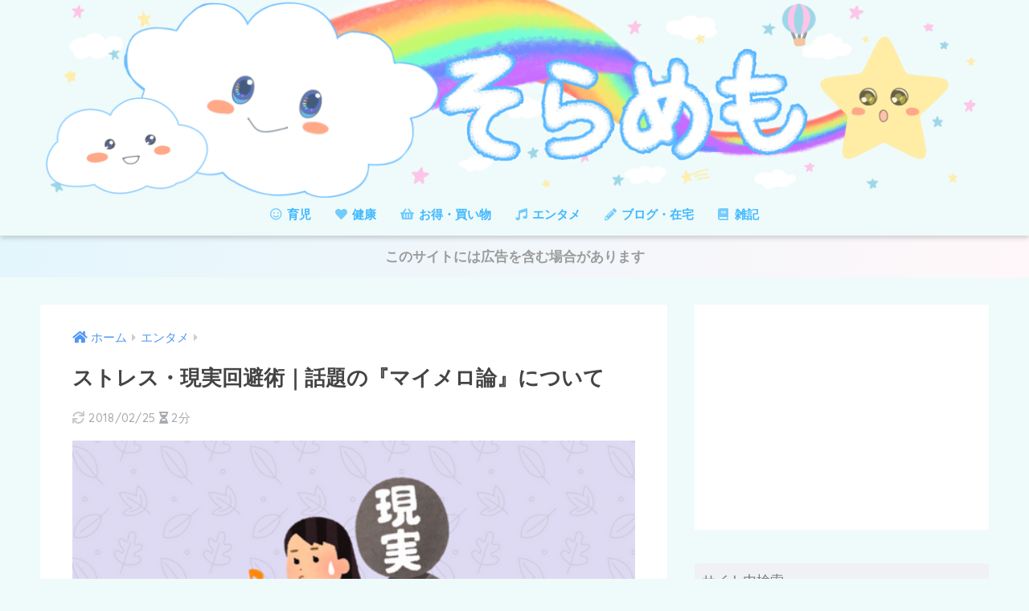

--- FILE ---
content_type: text/html; charset=UTF-8
request_url: https://eyeasm.com/maimeroron
body_size: 11901
content:
<!doctype html> <!--[if lt IE 7]><html lang="ja" class="no-js lt-ie9 lt-ie8 lt-ie7"><![endif]--> <!--[if (IE 7)&!(IEMobile)]><html lang="ja" class="no-js lt-ie9 lt-ie8"><![endif]--> <!--[if (IE 8)&!(IEMobile)]><html lang="ja" class="no-js lt-ie9"><![endif]--> <!--[if gt IE 8]><!--><html lang="ja" class="no-js"><!--<![endif]--><head><meta charset="utf-8"><meta http-equiv="X-UA-Compatible" content="IE=edge"><meta name="HandheldFriendly" content="True"><meta name="MobileOptimized" content="320"><meta name="viewport" content="width=device-width, initial-scale=1"/><meta name="msapplication-TileColor" content="#72baf9"><meta name="theme-color" content="#72baf9"><link rel="pingback" href="https://eyeasm.com/xmlrpc.php"><link type="text/css" media="all" href="https://eyeasm.com/wp-content/cache/autoptimize/css/autoptimize_484be4f789d0d4484cf6e3357cf7364a.css" rel="stylesheet" /><title>ストレス・現実回避術｜話題の『マイメロ論』について | そらめも</title><link rel='dns-prefetch' href='//fonts.googleapis.com' /><link rel='dns-prefetch' href='//use.fontawesome.com' /><link rel='dns-prefetch' href='//s.w.org' /><link rel="alternate" type="application/rss+xml" title="そらめも &raquo; フィード" href="https://eyeasm.com/feed" /><link rel="alternate" type="application/rss+xml" title="そらめも &raquo; コメントフィード" href="https://eyeasm.com/comments/feed" /> <script type="text/javascript">window._wpemojiSettings = {"baseUrl":"https:\/\/s.w.org\/images\/core\/emoji\/11\/72x72\/","ext":".png","svgUrl":"https:\/\/s.w.org\/images\/core\/emoji\/11\/svg\/","svgExt":".svg","source":{"concatemoji":"https:\/\/eyeasm.com\/wp-includes\/js\/wp-emoji-release.min.js?ver=4.9.26"}};
			!function(e,a,t){var n,r,o,i=a.createElement("canvas"),p=i.getContext&&i.getContext("2d");function s(e,t){var a=String.fromCharCode;p.clearRect(0,0,i.width,i.height),p.fillText(a.apply(this,e),0,0);e=i.toDataURL();return p.clearRect(0,0,i.width,i.height),p.fillText(a.apply(this,t),0,0),e===i.toDataURL()}function c(e){var t=a.createElement("script");t.src=e,t.defer=t.type="text/javascript",a.getElementsByTagName("head")[0].appendChild(t)}for(o=Array("flag","emoji"),t.supports={everything:!0,everythingExceptFlag:!0},r=0;r<o.length;r++)t.supports[o[r]]=function(e){if(!p||!p.fillText)return!1;switch(p.textBaseline="top",p.font="600 32px Arial",e){case"flag":return s([55356,56826,55356,56819],[55356,56826,8203,55356,56819])?!1:!s([55356,57332,56128,56423,56128,56418,56128,56421,56128,56430,56128,56423,56128,56447],[55356,57332,8203,56128,56423,8203,56128,56418,8203,56128,56421,8203,56128,56430,8203,56128,56423,8203,56128,56447]);case"emoji":return!s([55358,56760,9792,65039],[55358,56760,8203,9792,65039])}return!1}(o[r]),t.supports.everything=t.supports.everything&&t.supports[o[r]],"flag"!==o[r]&&(t.supports.everythingExceptFlag=t.supports.everythingExceptFlag&&t.supports[o[r]]);t.supports.everythingExceptFlag=t.supports.everythingExceptFlag&&!t.supports.flag,t.DOMReady=!1,t.readyCallback=function(){t.DOMReady=!0},t.supports.everything||(n=function(){t.readyCallback()},a.addEventListener?(a.addEventListener("DOMContentLoaded",n,!1),e.addEventListener("load",n,!1)):(e.attachEvent("onload",n),a.attachEvent("onreadystatechange",function(){"complete"===a.readyState&&t.readyCallback()})),(n=t.source||{}).concatemoji?c(n.concatemoji):n.wpemoji&&n.twemoji&&(c(n.twemoji),c(n.wpemoji)))}(window,document,window._wpemojiSettings);</script> <link rel='stylesheet' id='sng-googlefonts-css'  href='https://fonts.googleapis.com/css?family=Quicksand%3A500%2C700&#038;display=swap' type='text/css' media='all' /><link rel='stylesheet' id='sng-fontawesome-css'  href='https://use.fontawesome.com/releases/v5.11.2/css/all.css' type='text/css' media='all' /><link rel='https://api.w.org/' href='https://eyeasm.com/wp-json/' /><link rel="EditURI" type="application/rsd+xml" title="RSD" href="https://eyeasm.com/xmlrpc.php?rsd" /><link rel="canonical" href="https://eyeasm.com/maimeroron" /><link rel='shortlink' href='https://eyeasm.com/?p=3649' /><link rel="alternate" type="application/json+oembed" href="https://eyeasm.com/wp-json/oembed/1.0/embed?url=https%3A%2F%2Feyeasm.com%2Fmaimeroron" /><link rel="alternate" type="text/xml+oembed" href="https://eyeasm.com/wp-json/oembed/1.0/embed?url=https%3A%2F%2Feyeasm.com%2Fmaimeroron&#038;format=xml" /><meta property="og:title" content="ストレス・現実回避術｜話題の『マイメロ論』について" /><meta property="og:description" content="マイメロを知らない方もいるかしら。ピンクの頭巾をかぶったウサギです。 出典元:サンリオ公式ページ マイメロブーム到来? 違うんですよ。マイメロを語っているわけではない。マイメロそのものではなくて、その考え方です。 たまた ... " /><meta property="og:type" content="article" /><meta property="og:url" content="https://eyeasm.com/maimeroron" /><meta property="og:image" content="https://eyeasm.com/wp-content/uploads/2018/02/名称未設定のデザイン54.png" /><meta name="thumbnail" content="https://eyeasm.com/wp-content/uploads/2018/02/名称未設定のデザイン54.png" /><meta property="og:site_name" content="そらめも" /><meta name="twitter:card" content="summary_large_image" /> <script>(function(i,s,o,g,r,a,m){i['GoogleAnalyticsObject']=r;i[r]=i[r]||function(){
	  (i[r].q=i[r].q||[]).push(arguments)},i[r].l=1*new Date();a=s.createElement(o),
	  m=s.getElementsByTagName(o)[0];a.async=1;a.src=g;m.parentNode.insertBefore(a,m)
	  })(window,document,'script','//www.google-analytics.com/analytics.js','ga');
	  ga('create', 'UA-112765258-1', 'auto');
	  ga('send', 'pageview');</script> <script type='text/javascript' src='https://eyeasm.com/wp-includes/js/jquery/jquery.js?ver=1.12.4'></script> <link rel="icon" href="https://eyeasm.com/wp-content/uploads/2018/07/cropped-8e824f5f18f965f9e88344f80bd3dc3b-32x32.jpg" sizes="32x32" /><link rel="icon" href="https://eyeasm.com/wp-content/uploads/2018/07/cropped-8e824f5f18f965f9e88344f80bd3dc3b-192x192.jpg" sizes="192x192" /><link rel="apple-touch-icon-precomposed" href="https://eyeasm.com/wp-content/uploads/2018/07/cropped-8e824f5f18f965f9e88344f80bd3dc3b-180x180.jpg" /><meta name="msapplication-TileImage" content="https://eyeasm.com/wp-content/uploads/2018/07/cropped-8e824f5f18f965f9e88344f80bd3dc3b-270x270.jpg" /><link rel="stylesheet" id="prp-fontawesome5-all" href="//use.fontawesome.com/releases/v5.2.0/css/all.css" type="text/css" media="all"><link rel="stylesheet" id="prp-fontawesome5-v4-shims" href="//use.fontawesome.com/releases/v5.2.0/css/v4-shims.css" type="text/css" media="all"> <script async src="//pagead2.googlesyndication.com/pagead/js/adsbygoogle.js"></script> <script>(adsbygoogle = window.adsbygoogle || []).push({
          google_ad_client: "ca-pub-0757701493991184",
          enable_page_level_ads: true
     });</script> </head><body class="post-template-default single single-post postid-3649 single-format-standard custom-background fa5"><div id="container"><header class="header header--center"><div id="inner-header" class="wrap cf"><p id="logo" class="h1 dfont"> <a href="https://eyeasm.com" data-wpel-link="internal"><img src="https://eyeasm.com/wp-content/uploads/2018/07/1d738cea5aa2caba1276724c04602f4f.png" alt="そらめも"></a></p><nav class="desktop-nav clearfix"><ul id="menu-%e3%83%98%e3%83%83%e3%83%80%e3%83%bc" class="menu"><li id="menu-item-57" class="menu-item menu-item-type-taxonomy menu-item-object-category menu-item-57"><a href="https://eyeasm.com/category/child" data-wpel-link="internal"><i class="fa fa-smile-o"style="color: F0A080"></i> 育児</a></li><li id="menu-item-55" class="menu-item menu-item-type-taxonomy menu-item-object-category menu-item-55"><a href="https://eyeasm.com/category/health" data-wpel-link="internal"><i class="fa fa-heart"style="color: F0A080"></i> 健康</a></li><li id="menu-item-56" class="menu-item menu-item-type-taxonomy menu-item-object-category menu-item-56"><a href="https://eyeasm.com/category/shoppimg" data-wpel-link="internal"><i class="fa fa-shopping-basket"style="color: F0A080"></i> お得・買い物</a></li><li id="menu-item-1168" class="menu-item menu-item-type-taxonomy menu-item-object-category current-post-ancestor current-menu-parent current-post-parent menu-item-1168"><a href="https://eyeasm.com/category/entertainment" data-wpel-link="internal"><i class="fa fa-music"style="color: F0A080"></i> エンタメ</a></li><li id="menu-item-54" class="menu-item menu-item-type-taxonomy menu-item-object-category menu-item-54"><a href="https://eyeasm.com/category/blog" data-wpel-link="internal"><i class="fa fa-pencil "style="color: F0A080"></i> ブログ・在宅</a></li><li id="menu-item-58" class="i classfas menu-item menu-item-type-taxonomy menu-item-object-category menu-item-58"><a href="https://eyeasm.com/category/diary" data-wpel-link="internal"><i class="fa fa-book"style="color: F0A080"></i><i class="fa fa-booki"></i><span class="fontawesome-text"> 雑記</span></a></li></ul></nav></div></header><div class="header-info"><a href="" data-wpel-link="internal">このサイトには広告を含む場合があります</a></div><div id="content"><div id="inner-content" class="wrap cf"><main id="main" class="m-all t-2of3 d-5of7 cf"><article id="entry" class="cf post-3649 post type-post status-publish format-standard has-post-thumbnail category-entertainment"><header class="article-header entry-header"><nav id="breadcrumb" class="breadcrumb"><ul itemscope itemtype="http://schema.org/BreadcrumbList"><li itemprop="itemListElement" itemscope itemtype="http://schema.org/ListItem"><a href="https://eyeasm.com" itemprop="item" data-wpel-link="internal"><span itemprop="name">ホーム</span></a><meta itemprop="position" content="1" /></li><li itemprop="itemListElement" itemscope itemtype="http://schema.org/ListItem"><a href="https://eyeasm.com/category/entertainment" itemprop="item" data-wpel-link="internal"><span itemprop="name">エンタメ</span></a><meta itemprop="position" content="2" /></li></ul></nav><h1 class="entry-title single-title">ストレス・現実回避術｜話題の『マイメロ論』について</h1><p class="entry-meta vcard dfont"> <time class="updated entry-time" datetime="2018-02-25">2018/02/25</time> <i class="fa fa-hourglass-half" aria-hidden="true"></i> 2分</p><p class="post-thumbnail"><img src="https://eyeasm.com/wp-content/plugins/lazy-load/images/1x1.trans.gif" data-lazy-src="https://eyeasm.com/wp-content/uploads/2018/02/名称未設定のデザイン54.png" width="560" height="315" class="attachment-large size-large wp-post-image" alt srcset="https://eyeasm.com/wp-content/uploads/2018/02/名称未設定のデザイン54.png 560w, https://eyeasm.com/wp-content/uploads/2018/02/名称未設定のデザイン54-300x169.png 300w" sizes="(max-width: 560px) 100vw, 560px"><noscript><img width="560" height="315" src="https://eyeasm.com/wp-content/uploads/2018/02/名称未設定のデザイン54.png" class="attachment-large size-large wp-post-image" alt="" srcset="https://eyeasm.com/wp-content/uploads/2018/02/名称未設定のデザイン54.png 560w, https://eyeasm.com/wp-content/uploads/2018/02/名称未設定のデザイン54-300x169.png 300w" sizes="(max-width: 560px) 100vw, 560px" /></noscript></p> <input type="checkbox" id="fab"> <label class="fab-btn accent-bc" for="fab"><i class="fa fa-share-alt"></i></label> <label class="fab__close-cover" for="fab"></label><div id="fab__contents"><div class="fab__contents-main dfont"> <label class="close" for="fab"><span></span></label><p class="fab__contents_title">SHARE</p><div class="fab__contents_img" style="background-image: url(https://eyeasm.com/wp-content/uploads/2018/02/名称未設定のデザイン54-520x300.png);"></div><div class="sns-btn sns-dif"><ul><li class="tw sns-btn__item"> <a href="https://twitter.com/share?url=https%3A%2F%2Feyeasm.com%2Fmaimeroron&amp;text=%E3%82%B9%E3%83%88%E3%83%AC%E3%82%B9%E3%83%BB%E7%8F%BE%E5%AE%9F%E5%9B%9E%E9%81%BF%E8%A1%93%EF%BD%9C%E8%A9%B1%E9%A1%8C%E3%81%AE%E3%80%8E%E3%83%9E%E3%82%A4%E3%83%A1%E3%83%AD%E8%AB%96%E3%80%8F%E3%81%AB%E3%81%A4%E3%81%84%E3%81%A6%EF%BD%9C%E3%81%9D%E3%82%89%E3%82%81%E3%82%82" target="_blank" rel="nofollow noopener noreferrer external" aria-label="Twitterでシェアする" data-wpel-link="external"> <i class="fab fa-twitter" aria-hidden="true"></i> <span class="share_txt">ツイート</span> </a> <span class="scc dfont">0</span></li><li class="fb sns-btn__item"> <a href="https://www.facebook.com/share.php?u=https%3A%2F%2Feyeasm.com%2Fmaimeroron" target="_blank" rel="nofollow noopener noreferrer external" aria-label="Facebookでシェアする" data-wpel-link="external"> <i class="fab fa-facebook" aria-hidden="true"></i> <span class="share_txt">シェア</span> </a> <span class="scc dfont">0</span></li><li class="hatebu sns-btn__item"> <a href="http://b.hatena.ne.jp/add?mode=confirm&amp;url=https%3A%2F%2Feyeasm.com%2Fmaimeroron&amp;title=%E3%82%B9%E3%83%88%E3%83%AC%E3%82%B9%E3%83%BB%E7%8F%BE%E5%AE%9F%E5%9B%9E%E9%81%BF%E8%A1%93%EF%BD%9C%E8%A9%B1%E9%A1%8C%E3%81%AE%E3%80%8E%E3%83%9E%E3%82%A4%E3%83%A1%E3%83%AD%E8%AB%96%E3%80%8F%E3%81%AB%E3%81%A4%E3%81%84%E3%81%A6%EF%BD%9C%E3%81%9D%E3%82%89%E3%82%81%E3%82%82" target="_blank" rel="nofollow noopener noreferrer external" aria-label="はてブでブックマークする" data-wpel-link="external"> <i class="fa fa-hatebu" aria-hidden="true"></i> <span class="share_txt">はてブ</span> </a> <span class="scc dfont">0</span></li><li class="line sns-btn__item"> <a href="https://social-plugins.line.me/lineit/share?url=https%3A%2F%2Feyeasm.com%2Fmaimeroron&amp;text=%E3%82%B9%E3%83%88%E3%83%AC%E3%82%B9%E3%83%BB%E7%8F%BE%E5%AE%9F%E5%9B%9E%E9%81%BF%E8%A1%93%EF%BD%9C%E8%A9%B1%E9%A1%8C%E3%81%AE%E3%80%8E%E3%83%9E%E3%82%A4%E3%83%A1%E3%83%AD%E8%AB%96%E3%80%8F%E3%81%AB%E3%81%A4%E3%81%84%E3%81%A6%EF%BD%9C%E3%81%9D%E3%82%89%E3%82%81%E3%82%82" target="_blank" rel="nofollow noopener noreferrer external" aria-label="LINEでシェアする" data-wpel-link="external"> <i class="fab fa-line" aria-hidden="true"></i> <span class="share_txt share_txt_line dfont">LINE</span> </a></li><li class="pkt sns-btn__item"> <a href="http://getpocket.com/edit?url=https%3A%2F%2Feyeasm.com%2Fmaimeroron&amp;title=%E3%82%B9%E3%83%88%E3%83%AC%E3%82%B9%E3%83%BB%E7%8F%BE%E5%AE%9F%E5%9B%9E%E9%81%BF%E8%A1%93%EF%BD%9C%E8%A9%B1%E9%A1%8C%E3%81%AE%E3%80%8E%E3%83%9E%E3%82%A4%E3%83%A1%E3%83%AD%E8%AB%96%E3%80%8F%E3%81%AB%E3%81%A4%E3%81%84%E3%81%A6%EF%BD%9C%E3%81%9D%E3%82%89%E3%82%81%E3%82%82" target="_blank" rel="nofollow noopener noreferrer external" aria-label="Pocketに保存する" data-wpel-link="external"> <i class="fab fa-get-pocket" aria-hidden="true"></i> <span class="share_txt">Pocket</span> </a> <span class="scc dfont">0</span></li></ul></div></div></div><div class="sns-btn sns-dif"><ul><li class="tw sns-btn__item"> <a href="https://twitter.com/share?url=https%3A%2F%2Feyeasm.com%2Fmaimeroron&amp;text=%E3%82%B9%E3%83%88%E3%83%AC%E3%82%B9%E3%83%BB%E7%8F%BE%E5%AE%9F%E5%9B%9E%E9%81%BF%E8%A1%93%EF%BD%9C%E8%A9%B1%E9%A1%8C%E3%81%AE%E3%80%8E%E3%83%9E%E3%82%A4%E3%83%A1%E3%83%AD%E8%AB%96%E3%80%8F%E3%81%AB%E3%81%A4%E3%81%84%E3%81%A6%EF%BD%9C%E3%81%9D%E3%82%89%E3%82%81%E3%82%82" target="_blank" rel="nofollow noopener noreferrer external" aria-label="Twitterでシェアする" data-wpel-link="external"> <i class="fab fa-twitter" aria-hidden="true"></i> <span class="share_txt">ツイート</span> </a> <span class="scc dfont">0</span></li><li class="fb sns-btn__item"> <a href="https://www.facebook.com/share.php?u=https%3A%2F%2Feyeasm.com%2Fmaimeroron" target="_blank" rel="nofollow noopener noreferrer external" aria-label="Facebookでシェアする" data-wpel-link="external"> <i class="fab fa-facebook" aria-hidden="true"></i> <span class="share_txt">シェア</span> </a> <span class="scc dfont">0</span></li><li class="hatebu sns-btn__item"> <a href="http://b.hatena.ne.jp/add?mode=confirm&amp;url=https%3A%2F%2Feyeasm.com%2Fmaimeroron&amp;title=%E3%82%B9%E3%83%88%E3%83%AC%E3%82%B9%E3%83%BB%E7%8F%BE%E5%AE%9F%E5%9B%9E%E9%81%BF%E8%A1%93%EF%BD%9C%E8%A9%B1%E9%A1%8C%E3%81%AE%E3%80%8E%E3%83%9E%E3%82%A4%E3%83%A1%E3%83%AD%E8%AB%96%E3%80%8F%E3%81%AB%E3%81%A4%E3%81%84%E3%81%A6%EF%BD%9C%E3%81%9D%E3%82%89%E3%82%81%E3%82%82" target="_blank" rel="nofollow noopener noreferrer external" aria-label="はてブでブックマークする" data-wpel-link="external"> <i class="fa fa-hatebu" aria-hidden="true"></i> <span class="share_txt">はてブ</span> </a> <span class="scc dfont">0</span></li><li class="line sns-btn__item"> <a href="https://social-plugins.line.me/lineit/share?url=https%3A%2F%2Feyeasm.com%2Fmaimeroron&amp;text=%E3%82%B9%E3%83%88%E3%83%AC%E3%82%B9%E3%83%BB%E7%8F%BE%E5%AE%9F%E5%9B%9E%E9%81%BF%E8%A1%93%EF%BD%9C%E8%A9%B1%E9%A1%8C%E3%81%AE%E3%80%8E%E3%83%9E%E3%82%A4%E3%83%A1%E3%83%AD%E8%AB%96%E3%80%8F%E3%81%AB%E3%81%A4%E3%81%84%E3%81%A6%EF%BD%9C%E3%81%9D%E3%82%89%E3%82%81%E3%82%82" target="_blank" rel="nofollow noopener noreferrer external" aria-label="LINEでシェアする" data-wpel-link="external"> <i class="fab fa-line" aria-hidden="true"></i> <span class="share_txt share_txt_line dfont">LINE</span> </a></li><li class="pkt sns-btn__item"> <a href="http://getpocket.com/edit?url=https%3A%2F%2Feyeasm.com%2Fmaimeroron&amp;title=%E3%82%B9%E3%83%88%E3%83%AC%E3%82%B9%E3%83%BB%E7%8F%BE%E5%AE%9F%E5%9B%9E%E9%81%BF%E8%A1%93%EF%BD%9C%E8%A9%B1%E9%A1%8C%E3%81%AE%E3%80%8E%E3%83%9E%E3%82%A4%E3%83%A1%E3%83%AD%E8%AB%96%E3%80%8F%E3%81%AB%E3%81%A4%E3%81%84%E3%81%A6%EF%BD%9C%E3%81%9D%E3%82%89%E3%82%81%E3%82%82" target="_blank" rel="nofollow noopener noreferrer external" aria-label="Pocketに保存する" data-wpel-link="external"> <i class="fab fa-get-pocket" aria-hidden="true"></i> <span class="share_txt">Pocket</span> </a> <span class="scc dfont">0</span></li></ul></div></header><section class="entry-content cf"><div class="widget_text sponsored"><div class="textwidget custom-html-widget"><script async src="//pagead2.googlesyndication.com/pagead/js/adsbygoogle.js"></script>  <ins class="adsbygoogle"
 style="display:block"
 data-ad-client="ca-pub-0757701493991184"
 data-ad-slot="1451844051"
 data-ad-format="rectangle"></ins> <script>(adsbygoogle = window.adsbygoogle || []).push({});</script></div></div><div class="say left"><p class="faceicon"><img src="https://eyeasm.com/wp-content/plugins/lazy-load/images/1x1.trans.gif" data-lazy-src="https://eyeasm.com/wp-content/uploads/2017/10/ママ.png" width="110"><noscript><img src="https://eyeasm.com/wp-content/uploads/2017/10/ママ.png" width="110"></noscript><span></span></p><div class="chatting"><div class="sc"> マイメロ論って知ってますか?</p><p>そう、サンリオのキャラクター。可愛いマイメロです。</div></div></div><p>マイメロを知らない方もいるかしら。ピンクの頭巾をかぶったウサギです。</p><p><img src="https://eyeasm.com/wp-content/plugins/lazy-load/images/1x1.trans.gif" data-lazy-src="https://eyeasm.com/wp-content/uploads/2018/02/うさぎ-_-キャラクター-_-サンリオ-180224-123523.png" class="size-full wp-image-3653 aligncenter" alt width="113" height="156"><noscript><img class="size-full wp-image-3653 aligncenter" src="https://eyeasm.com/wp-content/uploads/2018/02/うさぎ-_-キャラクター-_-サンリオ-180224-123523.png" alt="" width="113" height="156" /></noscript></p><p style="text-align: right;"><a href="https://www.sanrio.co.jp/character/?feature=3580" data-wpel-link="external" target="_blank" rel="external noopener noreferrer">出典元:サンリオ公式ページ</a></p><p>マイメロブーム到来? 違うんですよ。マイメロを語っているわけではない。マイメロそのものではなくて、その考え方です。</p><p>たまたまマイメロだっただけで、別にキティちゃんでもいいんです。なんなら悪役のクロミちゃんでもいいかと。ちょっとブラックな返しをしそうだけどね。</p><p>&nbsp;</p><p>なんで、話題になっているかと言うと、<strong>TBSの宇垣美里アナウンサー</strong>が『クイックジャパン』というカルチャー誌に書いたコラムです。この内容が『マイメロ論』として、ネットで共感を呼び拡散されました。</p><blockquote class="quote_silver"><p><span class="st"> 自分のことをウガキミサトだと、キー局のアナウンサーだと、そう思うから辛いのだ。 ふりかかってくる災難や、どうしようもない理不尽を、一つひとつ自主的に受け止めるには、人生は長すぎる。 そんなときは、「私はマイメロだよ～☆ 難しいことはよくわかんないしイチゴ食べたいでーす」って思えば、たいていのことはどうでもよくなる。</span></p></blockquote><p>&nbsp;</p><p>えーっと、最初は何言ってんだ? と。想像するとぶりっ子っぽい。苦手だ。このアナウンサーは若くて可愛い。だから、許されるし、話題になるんだよ(*^▽^*)  と おばちゃんは思った。</p><p>マイメロは知ってる。昔からいましたね。グッズも探せば我が家にあります。物語はよく知らない。マイメロって楽観的にイチゴを食べるようなキャラなの?まぁ、そのあたりは置いておいて、こういう考え方って無意識によくしているかもね。</p><p>近いようなことを子供の時からしてきた。ちょっと違うけど、物語の中の登場人物に自分を重ねて現実逃避する。だから 若い女性に共感を呼び 広がるのがわかる。そう思うと深いですね。</p><p>&nbsp;</p><p>可愛いキャラクターや かっこいい登場人物が好きで、憧れたりするよね。アニメ、二次元の世界に自身を重ね合わせて、乗り切ろうとする。心のよりどころにする。空想の世界に入る。</p><p>お金もかからないし、立派なストレス回避術だよね。理不尽なことって、スルーできれば一番いいけど そうはいかない。</p><p>彼女が言ってる通り、一つひとつ真面目に受けとめてたら、心がもたない。溜めこんで闇の部分が多くなり、屈折したり、爆発したりするより、たまには こんな風に明るくかわすっていいよね。</p><p>&nbsp;</p><p>私はトトロが大好きなので、ネコバスに乗ったつもりで 空をかけめぐったり、森の中でお昼寝したり、勝手な妄想をしてましたねー。</p><p><img src="https://eyeasm.com/wp-content/plugins/lazy-load/images/1x1.trans.gif" data-lazy-src="https://eyeasm.com/wp-content/uploads/2018/02/トトロ-300x225.jpg" class=" wp-image-3654 aligncenter" alt width="197" height="148"><noscript><img class=" wp-image-3654 aligncenter" src="https://eyeasm.com/wp-content/uploads/2018/02/トトロ-300x225.jpg" alt="" width="197" height="148" /></noscript></p><p>ある年齢を超えた頃から、現実は現実だと。逃げきれないのだ。若いからじゃ許されない。そんな考えが吹っ飛ぶようになりました。おばちゃんには通用しないね(笑)</p><p>&nbsp;</p><p>娘を見ていると、学校、友達関係、いろいろある。学校で大変な時は、家庭で、他で 逃げ道を作ってあげなきゃと思っています。心の中でね、上手に逃げ道を見つける、そんな方法なんじゃないかな。ただ適度にだよね。</p><p>これって、<span class="st">解離性同一性障害(</span>多重人格)に近いような。嫌なことに直面したら、現実逃避で別人格に任せる。本人の意思で自由にコントロールしてるので『マイメロ論』は全然違いますが。小さな子供が その考えでエスカレートすると、ちょっと怖いような気もします。</p><p>&nbsp;</p><p>イケメンの中川大志が「行列のできる法律相談所」に出演時に、怒られ対策しとして、宇宙を思い浮かべて、宇宙は果てしなく広く、自分が怒られているのは ちっぽけだ と引きずらないようにしていると話していました。</p><div class="say left"><p class="faceicon"><img src="https://eyeasm.com/wp-content/plugins/lazy-load/images/1x1.trans.gif" data-lazy-src="https://eyeasm.com/wp-content/uploads/2017/10/ママ.png" width="110"><noscript><img src="https://eyeasm.com/wp-content/uploads/2017/10/ママ.png" width="110"></noscript><span></span></p><div class="chatting"><div class="sc"> ストレスを溜めないように何かしら自己防衛の方法を持っている方が心身ともに良さそうですね。</div></div></div><hr class="dotted"><p>少し、話がそれます。多重人格の映画をいくつか観たことがあります。不思議な世界で頭が混乱する。</p><p>一番心に残っているのは<strong>『アイデンティティー』</strong>観たことありますか?</p><p>私は、深読みしながら映画を観る癖があり、あまり驚かないんです。主人と一緒に観ていると、主人は純粋?に最後のどんでん返しでびっくりする。私は、やっぱりなぁと。そんなことが多い。シックスセンスは驚かなかったですね。</p><p>ただ、この映画は まったくよめなかった。最後の展開に本当にびっくりしました。最後のさらに最後の展開かな。どんでん返しが2回ある。見終わった後に背筋がぞーっとしたのを覚えています。後味がめちゃくちゃ悪い(;&#8217;∀&#8217;)</p><p>これ以上は、観ていない人にはネタバレになってしまうので ここまでに。と言っても、この記事自体から想像がついてしまいますね。怖いけど、面白い お勧めの映画です。</p><div class="cstmreba"><div class="kaerebalink-box"><div class="kaerebalink-image"><a href="//af.moshimo.com/af/c/click?a_id=864947&amp;p_id=170&amp;pc_id=185&amp;pl_id=4062&amp;s_v=b5Rz2P0601xu&amp;url=http%3A%2F%2Fwww.amazon.co.jp%2Fexec%2Fobidos%2FASIN%2FB00FIWMX1O%2Fref%3Dnosim" target="_blank" rel="nofollow noopener external noreferrer" data-wpel-link="external"><img src="https://eyeasm.com/wp-content/plugins/lazy-load/images/1x1.trans.gif" data-lazy-src="https://images-fe.ssl-images-amazon.com/images/I/51PaTOWTazL._SL160_.jpg" style="border: none;"><noscript><img style="border: none;" src="https://images-fe.ssl-images-amazon.com/images/I/51PaTOWTazL._SL160_.jpg" /></noscript></a><img src="https://eyeasm.com/wp-content/plugins/lazy-load/images/1x1.trans.gif" data-lazy-src="//i.moshimo.com/af/i/impression?a_id=864947&#038;p_id=170&#038;pc_id=185&#038;pl_id=4062" style="border: none;" width="1" height="1"><noscript><img style="border: none;" src="//i.moshimo.com/af/i/impression?a_id=864947&amp;p_id=170&amp;pc_id=185&amp;pl_id=4062" width="1" height="1" /></noscript></div><div class="kaerebalink-info"><div class="kaerebalink-name"><a href="//af.moshimo.com/af/c/click?a_id=864947&amp;p_id=170&amp;pc_id=185&amp;pl_id=4062&amp;s_v=b5Rz2P0601xu&amp;url=http%3A%2F%2Fwww.amazon.co.jp%2Fexec%2Fobidos%2FASIN%2FB00FIWMX1O%2Fref%3Dnosim" target="_blank" rel="nofollow noopener external noreferrer" data-wpel-link="external">アイデンティティー (字幕版)</a><img src="https://eyeasm.com/wp-content/plugins/lazy-load/images/1x1.trans.gif" data-lazy-src="//i.moshimo.com/af/i/impression?a_id=864947&#038;p_id=170&#038;pc_id=185&#038;pl_id=4062" style="border: none;" width="1" height="1"><noscript><img style="border: none;" src="//i.moshimo.com/af/i/impression?a_id=864947&amp;p_id=170&amp;pc_id=185&amp;pl_id=4062" width="1" height="1" /></noscript></p><div class="kaerebalink-powered-date">posted with <a href="http://kaereba.com" target="_blank" rel="nofollow noopener external noreferrer" data-wpel-link="external">カエレバ</a></div></div><div class="kaerebalink-detail">Amanda Peet Columbia Pictures 2013-11-26</div><div class="kaerebalink-link1"><div class="shoplinkamazon"><a href="//af.moshimo.com/af/c/click?a_id=864947&amp;p_id=170&amp;pc_id=185&amp;pl_id=4062&amp;s_v=b5Rz2P0601xu&amp;url=http%3A%2F%2Fwww.amazon.co.jp%2Fgp%2Fsearch%3Fkeywords%3D%25E3%2582%25A2%25E3%2582%25A4%25E3%2583%2587%25E3%2583%25B3%25E3%2583%2586%25E3%2582%25A3%25E3%2583%2586%25E3%2582%25A3%26__mk_ja_JP%3D%25E3%2582%25AB%25E3%2582%25BF%25E3%2582%25AB%25E3%2583%258A" target="_blank" rel="nofollow noopener external noreferrer" data-wpel-link="external">Amazon</a><img src="https://eyeasm.com/wp-content/plugins/lazy-load/images/1x1.trans.gif" data-lazy-src="//i.moshimo.com/af/i/impression?a_id=864947&#038;p_id=170&#038;pc_id=185&#038;pl_id=4062" style="border: none;" width="1" height="1"><noscript><img style="border: none;" src="//i.moshimo.com/af/i/impression?a_id=864947&amp;p_id=170&amp;pc_id=185&amp;pl_id=4062" width="1" height="1" /></noscript></div></div></div><div class="booklink-footer"> </div></div></div><p>&nbsp;</p><p>可愛いマイメロ論から、ふと久しぶりに思い出してしまいました(*^-^*)</p><div class="say left"><p class="faceicon"><img src="https://eyeasm.com/wp-content/plugins/lazy-load/images/1x1.trans.gif" data-lazy-src="https://eyeasm.com/wp-content/uploads/2017/10/ママ.png" width="110"><noscript><img src="https://eyeasm.com/wp-content/uploads/2017/10/ママ.png" width="110"></noscript><span></span></p><div class="chatting"><div class="sc"> 同居の現実逃避から久しぶりに『トトロ論』発動してみるか。</p><p>怖くないもん。あんたなんかへっちゃらよ。</p><p>笑ってみな、おっかないのは逃げちゃうから。</p></div></div></div><div class="widget_text sponsored dfont"><div class="textwidget custom-html-widget"><script async src="//pagead2.googlesyndication.com/pagead/js/adsbygoogle.js"></script>  <ins class="adsbygoogle"
 style="display:inline-block;width:336px;height:280px"
 data-ad-client="ca-pub-0757701493991184"
 data-ad-slot="9773310913"></ins> <script>(adsbygoogle = window.adsbygoogle || []).push({});</script> <script async src="//pagead2.googlesyndication.com/pagead/js/adsbygoogle.js"></script>  <ins class="adsbygoogle"
 style="display:inline-block;width:336px;height:280px"
 data-ad-client="ca-pub-0757701493991184"
 data-ad-slot="5206066864"></ins> <script>(adsbygoogle = window.adsbygoogle || []).push({});</script></div></div><div class="widget_text sponsored dfont"><div class="textwidget custom-html-widget"><script async src="//pagead2.googlesyndication.com/pagead/js/adsbygoogle.js"></script>  <ins class="adsbygoogle"
 style="display:block"
 data-ad-client="ca-pub-0757701493991184"
 data-ad-slot="9371492441"
 data-ad-format="link"
 data-full-width-responsive="true"></ins> <script>(adsbygoogle = window.adsbygoogle || []).push({});</script></div></div></section><div id="entry-footer-wrapper"></div><div id="comments"></div><script type="application/ld+json">{"@context":"http://schema.org","@type":"Article","mainEntityOfPage":"https://eyeasm.com/maimeroron","headline":"ストレス・現実回避術｜話題の『マイメロ論』について","image":{"@type":"ImageObject","url":"https://eyeasm.com/wp-content/uploads/2018/02/名称未設定のデザイン54.png","width":560,"height":315},"datePublished":"2018-02-24T12:50:31+0900","dateModified":"2018-02-25T22:48:48+0900","author":{"@type":"Person","name":"そら","url":""},"publisher":{"@type":"Organization","name":"そらめも","logo":{"@type":"ImageObject","url":""}},"description":"マイメロを知らない方もいるかしら。ピンクの頭巾をかぶったウサギです。 出典元:サンリオ公式ページ マイメロブーム到来? 違うんですよ。マイメロを語っているわけではない。マイメロそのものではなくて、その考え方です。 たまた ... "}</script> </article><div class="prnx_box cf"> <a href="https://eyeasm.com/oyatutime" class="prnx pr" data-wpel-link="internal"><p><i class="fas fa-angle-left" aria-hidden="true"></i> 前の記事</p><div class="prnx_tb"><figure><img src="https://eyeasm.com/wp-content/plugins/lazy-load/images/1x1.trans.gif" data-lazy-src="https://eyeasm.com/wp-content/uploads/2018/02/名称未設定のデザイン53-160x160.png" width="160" height="160" class="attachment-thumb-160 size-thumb-160 wp-post-image" alt srcset="https://eyeasm.com/wp-content/uploads/2018/02/名称未設定のデザイン53-160x160.png 160w, https://eyeasm.com/wp-content/uploads/2018/02/名称未設定のデザイン53-150x150.png 150w, https://eyeasm.com/wp-content/uploads/2018/02/名称未設定のデザイン53-125x125.png 125w" sizes="(max-width: 160px) 100vw, 160px"><noscript><img width="160" height="160" src="https://eyeasm.com/wp-content/uploads/2018/02/名称未設定のデザイン53-160x160.png" class="attachment-thumb-160 size-thumb-160 wp-post-image" alt="" srcset="https://eyeasm.com/wp-content/uploads/2018/02/名称未設定のデザイン53-160x160.png 160w, https://eyeasm.com/wp-content/uploads/2018/02/名称未設定のデザイン53-150x150.png 150w, https://eyeasm.com/wp-content/uploads/2018/02/名称未設定のデザイン53-125x125.png 125w" sizes="(max-width: 160px) 100vw, 160px" /></noscript></figure> <span class="prev-next__text">『おやつタイム』と『ドーナツ食べるな!』の記事を読みつつ</span></div> </a> <a href="https://eyeasm.com/randoseru" class="prnx nx" data-wpel-link="internal"><p>次の記事 <i class="fas fa-angle-right" aria-hidden="true"></i></p><div class="prnx_tb"> <span class="prev-next__text">ランドセル選びのポイント｜失敗した点・6年間使った体験談｜卒業…</span><figure><img src="https://eyeasm.com/wp-content/plugins/lazy-load/images/1x1.trans.gif" data-lazy-src="https://eyeasm.com/wp-content/uploads/2018/02/137ae21935dff25566a24af038958e01-160x160.png" width="160" height="160" class="attachment-thumb-160 size-thumb-160 wp-post-image" alt srcset="https://eyeasm.com/wp-content/uploads/2018/02/137ae21935dff25566a24af038958e01-160x160.png 160w, https://eyeasm.com/wp-content/uploads/2018/02/137ae21935dff25566a24af038958e01-150x150.png 150w, https://eyeasm.com/wp-content/uploads/2018/02/137ae21935dff25566a24af038958e01-125x125.png 125w" sizes="(max-width: 160px) 100vw, 160px"><noscript><img width="160" height="160" src="https://eyeasm.com/wp-content/uploads/2018/02/137ae21935dff25566a24af038958e01-160x160.png" class="attachment-thumb-160 size-thumb-160 wp-post-image" alt="" srcset="https://eyeasm.com/wp-content/uploads/2018/02/137ae21935dff25566a24af038958e01-160x160.png 160w, https://eyeasm.com/wp-content/uploads/2018/02/137ae21935dff25566a24af038958e01-150x150.png 150w, https://eyeasm.com/wp-content/uploads/2018/02/137ae21935dff25566a24af038958e01-125x125.png 125w" sizes="(max-width: 160px) 100vw, 160px" /></noscript></figure></div> </a></div></main><div id="sidebar1" class="sidebar m-all t-1of3 d-2of7 last-col cf" role="complementary"><aside class="insidesp"><div id="notfix" class="normal-sidebar"><div id="custom_html-18" class="widget_text widget widget_custom_html"><div class="textwidget custom-html-widget"><script async src="//pagead2.googlesyndication.com/pagead/js/adsbygoogle.js"></script>  <ins class="adsbygoogle"
 style="display:block"
 data-ad-client="ca-pub-0757701493991184"
 data-ad-slot="9371492441"
 data-ad-format="link"
 data-full-width-responsive="true"></ins> <script>(adsbygoogle = window.adsbygoogle || []).push({});</script></div></div><div id="search-3" class="widget widget_search"><form role="search" method="get" id="searchform" class="searchform" action="https://eyeasm.com/"><div> <input type="search" placeholder="サイト内検索" id="s" name="s" value="" /> <button type="submit" id="searchsubmit" ><i class="fa fa-search"></i> </button></div></form></div><div id="custom_html-25" class="widget_text widget widget_custom_html"><div class="textwidget custom-html-widget"><script async src="//pagead2.googlesyndication.com/pagead/js/adsbygoogle.js"></script>  <ins class="adsbygoogle"
 style="display:inline-block;width:300px;height:600px"
 data-ad-client="ca-pub-0757701493991184"
 data-ad-slot="6959521873"></ins> <script>(adsbygoogle = window.adsbygoogle || []).push({});</script> </div></div></div><div id="fixed_sidebar" class="fixed-sidebar"></div></aside></div></div></div><footer class="footer"><div id="inner-footer" class="wrap cf"> <a href="#container" class="fab-btn accent-bc" data-wpel-link="internal"> <i class="fa fa-angle-up"></i> </a><div class="fblock first"><div class="ft_widget widget widget_text"><h4 class="ft_title">超初心者向けWord Press講座</h4><div class="textwidget"><p><a href="https://eyeasm.com/wordpress-procedures" data-wpel-link="internal"><img class="alignnone size-medium wp-image-6594" src="https://eyeasm.com/wp-content/uploads/2018/06/ello10-300x169.png" alt="ワードプレス講座チワワ" width="300" height="169" /></a></p></div></div></div><div class="fblock"></div><div class="fblock last"></div></div><div id="footer-menu"><div> <a class="footer-menu__btn dfont" id="footerlogo" href="https://eyeasm.com" data-wpel-link="internal"><img src="https://eyeasm.com/wp-content/uploads/2018/07/1d738cea5aa2caba1276724c04602f4f.png" alt="そらめも"></a><p class="site_description futo">空に自由に楽書き</p></div><nav><div class="footer-links cf"><ul id="menu-%e3%83%98%e3%83%83%e3%83%80%e3%83%bc-1" class="nav footer-nav cf"><li class="menu-item menu-item-type-taxonomy menu-item-object-category menu-item-57"><a href="https://eyeasm.com/category/child" data-wpel-link="internal"><i class="fa fa-smile-o"style="color: F0A080"></i> 育児</a></li><li class="menu-item menu-item-type-taxonomy menu-item-object-category menu-item-55"><a href="https://eyeasm.com/category/health" data-wpel-link="internal"><i class="fa fa-heart"style="color: F0A080"></i> 健康</a></li><li class="menu-item menu-item-type-taxonomy menu-item-object-category menu-item-56"><a href="https://eyeasm.com/category/shoppimg" data-wpel-link="internal"><i class="fa fa-shopping-basket"style="color: F0A080"></i> お得・買い物</a></li><li class="menu-item menu-item-type-taxonomy menu-item-object-category current-post-ancestor current-menu-parent current-post-parent menu-item-1168"><a href="https://eyeasm.com/category/entertainment" data-wpel-link="internal"><i class="fa fa-music"style="color: F0A080"></i> エンタメ</a></li><li class="menu-item menu-item-type-taxonomy menu-item-object-category menu-item-54"><a href="https://eyeasm.com/category/blog" data-wpel-link="internal"><i class="fa fa-pencil "style="color: F0A080"></i> ブログ・在宅</a></li><li class="i classfas menu-item menu-item-type-taxonomy menu-item-object-category menu-item-58"><a href="https://eyeasm.com/category/diary" data-wpel-link="internal"><i class="fa fa-book"style="color: F0A080"></i><i class="fa fa-booki"></i><span class="fontawesome-text"> 雑記</span></a></li></ul></div></nav><p class="copyright dfont"> &copy; 2026                         そらめも                        All rights reserved.</p></div></footer></div> <script type="text/javascript">jQuery(document).ready(function(){
					var wpfcWpfcAjaxCall = function(polls){
						if(polls.length > 0){
							poll_id = polls.last().attr('id').match(/\d+/)[0];

							jQuery.ajax({
								type: 'POST', 
								url: pollsL10n.ajax_url,
								dataType : "json",
								data : {"action": "wpfc_wppolls_ajax_request", "poll_id": poll_id, "nonce" : "6384d472c0"},
								cache: false, 
								success: function(data){
									if(data === true){
										poll_result(poll_id);
									}else if(data === false){
										poll_booth(poll_id);
									}
									polls.length = polls.length - 1;

									setTimeout(function(){
										wpfcWpfcAjaxCall(polls);
									}, 1000);
								}
							});
						}
					};

					var polls = jQuery('div[id^=\"polls-\"][id$=\"-loading\"]');
					wpfcWpfcAjaxCall(polls);
				});</script> <script type='text/javascript'>var wpcf7 = {"apiSettings":{"root":"https:\/\/eyeasm.com\/wp-json\/contact-form-7\/v1","namespace":"contact-form-7\/v1"}};</script> <script type='text/javascript'>var tocplus = {"visibility_show":"\u8868\u793a","visibility_hide":"\u975e\u8868\u793a","width":"Auto"};</script> <script type='text/javascript'>var pollsL10n = {"ajax_url":"https:\/\/eyeasm.com\/wp-admin\/admin-ajax.php","text_wait":"Your last request is still being processed. Please wait a while ...","text_valid":"Please choose a valid poll answer.","text_multiple":"Maximum number of choices allowed: ","show_loading":"1","show_fading":"1"};</script> <script>jQuery(function(){var isIE=/MSIE|Trident/.test(window.navigator.userAgent);if(!isIE)return;var fixed=jQuery('#fixed_sidebar');var beforeFix=jQuery('#notfix');var main=jQuery('#main');var beforeFixTop=beforeFix.offset().top;var fixTop=fixed.offset().top;var mainTop=main.offset().top;var w=jQuery(window);var adjust=function(){var fixHeight=fixed.outerHeight(true);var fixWidth=fixed.outerWidth(false);var beforeFixHeight=beforeFix.outerHeight(true);var mainHeight=main.outerHeight();var winHeight=w.height();var scrollTop=w.scrollTop();var fixIdleBottom=winHeight+(scrollTop-mainHeight-mainTop);if(fixTop+fixHeight>=mainTop+mainHeight)return;if(scrollTop+fixHeight>mainTop+mainHeight){fixed.removeClass('sidefixed');fixed.addClass('sideidled');fixed.css({'bottom':fixIdleBottom});return}if(scrollTop>=fixTop-25){fixed.addClass('sidefixed');fixed.css({'width':fixWidth,'bottom':'auto'});return}fixed.removeClass('sidefixed sideidled');fixTop=fixed.offset().top};w.on('scroll',adjust)});</script><script>jQuery(document).ready(function(){jQuery(window).scroll(function(){if(jQuery(this).scrollTop()>700){jQuery('.totop').fadeIn(300)}else{jQuery('.totop').fadeOut(300)}});jQuery('.totop').click(function(event){event.preventDefault();jQuery('html, body').animate({scrollTop:0},300)})});</script><script>jQuery(function(){function fetchEntryFooter(){jQuery.ajax({url:'https://eyeasm.com/wp-admin/admin-ajax.php',dataType:'html',data:{'action':'fetch_entry_footer_content','id':3649},success:function(data){jQuery('#entry-footer-wrapper').html(data)}})}setTimeout(function(){fetchEntryFooter()},1500)});</script> <a href="#" class="totop" rel="nofollow" aria-label="トップに戻る" data-wpel-link="internal"><i class="fa fa-chevron-up" aria-hidden="true"></i></a> <script type="text/javascript" defer src="https://eyeasm.com/wp-content/cache/autoptimize/js/autoptimize_dd6698227418e101158a5f6328fea329.js"></script></body></html><!-- WP Fastest Cache file was created in 0.15674304962158 seconds, on 25-01-26 7:53:39 --><!-- need to refresh to see cached version -->

--- FILE ---
content_type: text/html; charset=utf-8
request_url: https://www.google.com/recaptcha/api2/aframe
body_size: 267
content:
<!DOCTYPE HTML><html><head><meta http-equiv="content-type" content="text/html; charset=UTF-8"></head><body><script nonce="-PBPAlocljI85w-tBaxNRw">/** Anti-fraud and anti-abuse applications only. See google.com/recaptcha */ try{var clients={'sodar':'https://pagead2.googlesyndication.com/pagead/sodar?'};window.addEventListener("message",function(a){try{if(a.source===window.parent){var b=JSON.parse(a.data);var c=clients[b['id']];if(c){var d=document.createElement('img');d.src=c+b['params']+'&rc='+(localStorage.getItem("rc::a")?sessionStorage.getItem("rc::b"):"");window.document.body.appendChild(d);sessionStorage.setItem("rc::e",parseInt(sessionStorage.getItem("rc::e")||0)+1);localStorage.setItem("rc::h",'1769295223203');}}}catch(b){}});window.parent.postMessage("_grecaptcha_ready", "*");}catch(b){}</script></body></html>

--- FILE ---
content_type: text/html; charset=UTF-8
request_url: https://eyeasm.com/wp-admin/admin-ajax.php?action=fetch_entry_footer_content&id=3649
body_size: 1678
content:
<footer class="article-footer">
  <aside>
    <div class="footer-contents">
        <div class="sns-btn sns-dif">
    <span class="sns-btn__title dfont">SHARE</span>      <ul>
        <!-- twitter -->
        <li class="tw sns-btn__item">
          <a href="https://twitter.com/share?url=https%3A%2F%2Feyeasm.com%2Fmaimeroron&text=%E3%82%B9%E3%83%88%E3%83%AC%E3%82%B9%E3%83%BB%E7%8F%BE%E5%AE%9F%E5%9B%9E%E9%81%BF%E8%A1%93%EF%BD%9C%E8%A9%B1%E9%A1%8C%E3%81%AE%E3%80%8E%E3%83%9E%E3%82%A4%E3%83%A1%E3%83%AD%E8%AB%96%E3%80%8F%E3%81%AB%E3%81%A4%E3%81%84%E3%81%A6%EF%BD%9C%E3%81%9D%E3%82%89%E3%82%81%E3%82%82" target="_blank" rel="nofollow noopener noreferrer" aria-label="Twitterでシェアする">
            <i class="fab fa-twitter" aria-hidden="true"></i>            <span class="share_txt">ツイート</span>
          </a>
          <span class="scc dfont">0</span>        </li>
        <!-- facebook -->
        <li class="fb sns-btn__item">
          <a href="https://www.facebook.com/share.php?u=https%3A%2F%2Feyeasm.com%2Fmaimeroron" target="_blank" rel="nofollow noopener noreferrer" aria-label="Facebookでシェアする">
            <i class="fab fa-facebook" aria-hidden="true"></i>            <span class="share_txt">シェア</span>
          </a>
          <span class="scc dfont">0</span>        </li>
        <!-- はてなブックマーク -->
        <li class="hatebu sns-btn__item">
          <a href="http://b.hatena.ne.jp/add?mode=confirm&url=https%3A%2F%2Feyeasm.com%2Fmaimeroron&title=%E3%82%B9%E3%83%88%E3%83%AC%E3%82%B9%E3%83%BB%E7%8F%BE%E5%AE%9F%E5%9B%9E%E9%81%BF%E8%A1%93%EF%BD%9C%E8%A9%B1%E9%A1%8C%E3%81%AE%E3%80%8E%E3%83%9E%E3%82%A4%E3%83%A1%E3%83%AD%E8%AB%96%E3%80%8F%E3%81%AB%E3%81%A4%E3%81%84%E3%81%A6%EF%BD%9C%E3%81%9D%E3%82%89%E3%82%81%E3%82%82" target="_blank" rel="nofollow noopener noreferrer" aria-label="はてブでブックマークする">
            <i class="fa fa-hatebu" aria-hidden="true"></i>
            <span class="share_txt">はてブ</span>
          </a>
          <span class="scc dfont">0</span>        </li>
        <!-- LINE -->
        <li class="line sns-btn__item">
          <a href="https://social-plugins.line.me/lineit/share?url=https%3A%2F%2Feyeasm.com%2Fmaimeroron&text=%E3%82%B9%E3%83%88%E3%83%AC%E3%82%B9%E3%83%BB%E7%8F%BE%E5%AE%9F%E5%9B%9E%E9%81%BF%E8%A1%93%EF%BD%9C%E8%A9%B1%E9%A1%8C%E3%81%AE%E3%80%8E%E3%83%9E%E3%82%A4%E3%83%A1%E3%83%AD%E8%AB%96%E3%80%8F%E3%81%AB%E3%81%A4%E3%81%84%E3%81%A6%EF%BD%9C%E3%81%9D%E3%82%89%E3%82%81%E3%82%82" target="_blank" rel="nofollow noopener noreferrer" aria-label="LINEでシェアする">
                          <i class="fab fa-line" aria-hidden="true"></i>
                        <span class="share_txt share_txt_line dfont">LINE</span>
          </a>
        </li>
        <!-- Pocket -->
        <li class="pkt sns-btn__item">
          <a href="http://getpocket.com/edit?url=https%3A%2F%2Feyeasm.com%2Fmaimeroron&title=%E3%82%B9%E3%83%88%E3%83%AC%E3%82%B9%E3%83%BB%E7%8F%BE%E5%AE%9F%E5%9B%9E%E9%81%BF%E8%A1%93%EF%BD%9C%E8%A9%B1%E9%A1%8C%E3%81%AE%E3%80%8E%E3%83%9E%E3%82%A4%E3%83%A1%E3%83%AD%E8%AB%96%E3%80%8F%E3%81%AB%E3%81%A4%E3%81%84%E3%81%A6%EF%BD%9C%E3%81%9D%E3%82%89%E3%82%81%E3%82%82" target="_blank" rel="nofollow noopener noreferrer" aria-label="Pocketに保存する">
            <i class="fab fa-get-pocket" aria-hidden="true"></i>            <span class="share_txt">Pocket</span>
          </a>
          <span class="scc dfont">0</span>        </li>
      </ul>
  </div>
              <div class="footer-meta dfont">
                  <p class="footer-meta_title">CATEGORY :</p>
          <ul class="post-categories">
	<li><a href="https://eyeasm.com/category/entertainment" rel="category tag">エンタメ</a></li></ul>                      </div>
            <h3 class="h-undeline related_title">関連記事</h3><div class="recommended cf"></div>      <div id="related_ads" class="widget_text related_ads"><div class="textwidget custom-html-widget"><script async src="//pagead2.googlesyndication.com/pagead/js/adsbygoogle.js"></script>
<ins class="adsbygoogle"
     style="display:block"
     data-ad-format="autorelaxed"
     data-ad-client="ca-pub-0757701493991184"
     data-ad-slot="1972755900"
		 data-matched-content-ui-type="image_card_stacked"
     data-matched-content-rows-num="3"
     data-matched-content-columns-num="3"></ins>
<script>
     (adsbygoogle = window.adsbygoogle || []).push({});
</script>








</div></div>          </div>
    	  <div class="author-info pastel-bc">
	    <div class="author-info__inner">
	      <div class="tb">
	        <div class="tb-left">
	        <div class="author_label">
	          <span>この記事を書いた人</span>
	        </div>
          <div class="author_img"><img alt="" class="avatar avatar-100 photo avatar-default" height="100" src="https://eyeasm.com/wp-content/uploads/2018/05/fb8dce836555a4687721f32249f91311-1-100x100.png" width="100"></div>
	          <dl class="aut">
              <dt>
                <a class="dfont" href="https://eyeasm.com/user/sora">
                  <span>そら</span>
                </a>
              </dt>
              <dd></dd>
	          </dl>
	        </div>
          <div class="tb-right">
            <p>ブログ歴14年。ワードプレス歴7年。子育て12年。同居嫁14年…(;'∀')

ぐーたら引きこもり主婦が自由気ままに思ったこと、何でもかんでも書いています。</p>
            <div class="follow_btn dfont">
                        </div>
          </div>
	      </div>
	    </div>
	  </div>
	  </aside>
</footer>

--- FILE ---
content_type: text/plain
request_url: https://www.google-analytics.com/j/collect?v=1&_v=j102&a=594573366&t=pageview&_s=1&dl=https%3A%2F%2Feyeasm.com%2Fmaimeroron&ul=en-us%40posix&dt=%E3%82%B9%E3%83%88%E3%83%AC%E3%82%B9%E3%83%BB%E7%8F%BE%E5%AE%9F%E5%9B%9E%E9%81%BF%E8%A1%93%EF%BD%9C%E8%A9%B1%E9%A1%8C%E3%81%AE%E3%80%8E%E3%83%9E%E3%82%A4%E3%83%A1%E3%83%AD%E8%AB%96%E3%80%8F%E3%81%AB%E3%81%A4%E3%81%84%E3%81%A6%20%7C%20%E3%81%9D%E3%82%89%E3%82%81%E3%82%82&sr=1280x720&vp=1280x720&_u=IEBAAEABAAAAACAAI~&jid=189134791&gjid=2133562797&cid=2046953393.1769295222&tid=UA-112765258-1&_gid=1132711337.1769295222&_r=1&_slc=1&z=1628428551
body_size: -449
content:
2,cG-M6TR4P8854